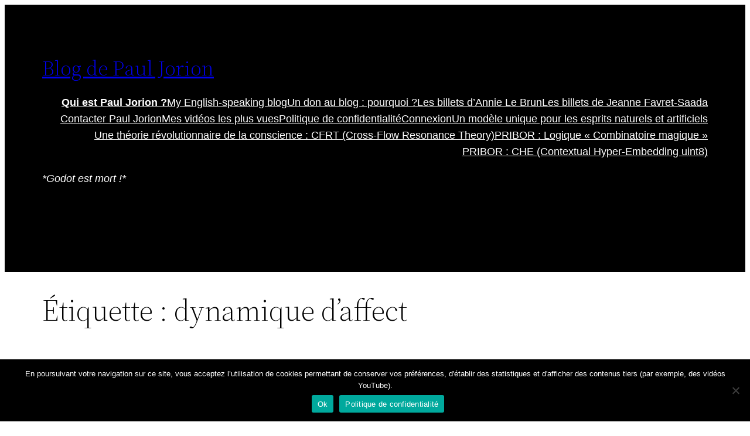

--- FILE ---
content_type: text/html; charset=utf-8
request_url: https://www.google.com/recaptcha/api2/anchor?ar=1&k=6LeCv_0UAAAAAPf-lRJBJla-fYdzCXahne5oO3kE&co=aHR0cHM6Ly93d3cucGF1bGpvcmlvbi5jb206NDQz&hl=en&v=PoyoqOPhxBO7pBk68S4YbpHZ&size=invisible&anchor-ms=20000&execute-ms=30000&cb=soeutdv7lre8
body_size: 48733
content:
<!DOCTYPE HTML><html dir="ltr" lang="en"><head><meta http-equiv="Content-Type" content="text/html; charset=UTF-8">
<meta http-equiv="X-UA-Compatible" content="IE=edge">
<title>reCAPTCHA</title>
<style type="text/css">
/* cyrillic-ext */
@font-face {
  font-family: 'Roboto';
  font-style: normal;
  font-weight: 400;
  font-stretch: 100%;
  src: url(//fonts.gstatic.com/s/roboto/v48/KFO7CnqEu92Fr1ME7kSn66aGLdTylUAMa3GUBHMdazTgWw.woff2) format('woff2');
  unicode-range: U+0460-052F, U+1C80-1C8A, U+20B4, U+2DE0-2DFF, U+A640-A69F, U+FE2E-FE2F;
}
/* cyrillic */
@font-face {
  font-family: 'Roboto';
  font-style: normal;
  font-weight: 400;
  font-stretch: 100%;
  src: url(//fonts.gstatic.com/s/roboto/v48/KFO7CnqEu92Fr1ME7kSn66aGLdTylUAMa3iUBHMdazTgWw.woff2) format('woff2');
  unicode-range: U+0301, U+0400-045F, U+0490-0491, U+04B0-04B1, U+2116;
}
/* greek-ext */
@font-face {
  font-family: 'Roboto';
  font-style: normal;
  font-weight: 400;
  font-stretch: 100%;
  src: url(//fonts.gstatic.com/s/roboto/v48/KFO7CnqEu92Fr1ME7kSn66aGLdTylUAMa3CUBHMdazTgWw.woff2) format('woff2');
  unicode-range: U+1F00-1FFF;
}
/* greek */
@font-face {
  font-family: 'Roboto';
  font-style: normal;
  font-weight: 400;
  font-stretch: 100%;
  src: url(//fonts.gstatic.com/s/roboto/v48/KFO7CnqEu92Fr1ME7kSn66aGLdTylUAMa3-UBHMdazTgWw.woff2) format('woff2');
  unicode-range: U+0370-0377, U+037A-037F, U+0384-038A, U+038C, U+038E-03A1, U+03A3-03FF;
}
/* math */
@font-face {
  font-family: 'Roboto';
  font-style: normal;
  font-weight: 400;
  font-stretch: 100%;
  src: url(//fonts.gstatic.com/s/roboto/v48/KFO7CnqEu92Fr1ME7kSn66aGLdTylUAMawCUBHMdazTgWw.woff2) format('woff2');
  unicode-range: U+0302-0303, U+0305, U+0307-0308, U+0310, U+0312, U+0315, U+031A, U+0326-0327, U+032C, U+032F-0330, U+0332-0333, U+0338, U+033A, U+0346, U+034D, U+0391-03A1, U+03A3-03A9, U+03B1-03C9, U+03D1, U+03D5-03D6, U+03F0-03F1, U+03F4-03F5, U+2016-2017, U+2034-2038, U+203C, U+2040, U+2043, U+2047, U+2050, U+2057, U+205F, U+2070-2071, U+2074-208E, U+2090-209C, U+20D0-20DC, U+20E1, U+20E5-20EF, U+2100-2112, U+2114-2115, U+2117-2121, U+2123-214F, U+2190, U+2192, U+2194-21AE, U+21B0-21E5, U+21F1-21F2, U+21F4-2211, U+2213-2214, U+2216-22FF, U+2308-230B, U+2310, U+2319, U+231C-2321, U+2336-237A, U+237C, U+2395, U+239B-23B7, U+23D0, U+23DC-23E1, U+2474-2475, U+25AF, U+25B3, U+25B7, U+25BD, U+25C1, U+25CA, U+25CC, U+25FB, U+266D-266F, U+27C0-27FF, U+2900-2AFF, U+2B0E-2B11, U+2B30-2B4C, U+2BFE, U+3030, U+FF5B, U+FF5D, U+1D400-1D7FF, U+1EE00-1EEFF;
}
/* symbols */
@font-face {
  font-family: 'Roboto';
  font-style: normal;
  font-weight: 400;
  font-stretch: 100%;
  src: url(//fonts.gstatic.com/s/roboto/v48/KFO7CnqEu92Fr1ME7kSn66aGLdTylUAMaxKUBHMdazTgWw.woff2) format('woff2');
  unicode-range: U+0001-000C, U+000E-001F, U+007F-009F, U+20DD-20E0, U+20E2-20E4, U+2150-218F, U+2190, U+2192, U+2194-2199, U+21AF, U+21E6-21F0, U+21F3, U+2218-2219, U+2299, U+22C4-22C6, U+2300-243F, U+2440-244A, U+2460-24FF, U+25A0-27BF, U+2800-28FF, U+2921-2922, U+2981, U+29BF, U+29EB, U+2B00-2BFF, U+4DC0-4DFF, U+FFF9-FFFB, U+10140-1018E, U+10190-1019C, U+101A0, U+101D0-101FD, U+102E0-102FB, U+10E60-10E7E, U+1D2C0-1D2D3, U+1D2E0-1D37F, U+1F000-1F0FF, U+1F100-1F1AD, U+1F1E6-1F1FF, U+1F30D-1F30F, U+1F315, U+1F31C, U+1F31E, U+1F320-1F32C, U+1F336, U+1F378, U+1F37D, U+1F382, U+1F393-1F39F, U+1F3A7-1F3A8, U+1F3AC-1F3AF, U+1F3C2, U+1F3C4-1F3C6, U+1F3CA-1F3CE, U+1F3D4-1F3E0, U+1F3ED, U+1F3F1-1F3F3, U+1F3F5-1F3F7, U+1F408, U+1F415, U+1F41F, U+1F426, U+1F43F, U+1F441-1F442, U+1F444, U+1F446-1F449, U+1F44C-1F44E, U+1F453, U+1F46A, U+1F47D, U+1F4A3, U+1F4B0, U+1F4B3, U+1F4B9, U+1F4BB, U+1F4BF, U+1F4C8-1F4CB, U+1F4D6, U+1F4DA, U+1F4DF, U+1F4E3-1F4E6, U+1F4EA-1F4ED, U+1F4F7, U+1F4F9-1F4FB, U+1F4FD-1F4FE, U+1F503, U+1F507-1F50B, U+1F50D, U+1F512-1F513, U+1F53E-1F54A, U+1F54F-1F5FA, U+1F610, U+1F650-1F67F, U+1F687, U+1F68D, U+1F691, U+1F694, U+1F698, U+1F6AD, U+1F6B2, U+1F6B9-1F6BA, U+1F6BC, U+1F6C6-1F6CF, U+1F6D3-1F6D7, U+1F6E0-1F6EA, U+1F6F0-1F6F3, U+1F6F7-1F6FC, U+1F700-1F7FF, U+1F800-1F80B, U+1F810-1F847, U+1F850-1F859, U+1F860-1F887, U+1F890-1F8AD, U+1F8B0-1F8BB, U+1F8C0-1F8C1, U+1F900-1F90B, U+1F93B, U+1F946, U+1F984, U+1F996, U+1F9E9, U+1FA00-1FA6F, U+1FA70-1FA7C, U+1FA80-1FA89, U+1FA8F-1FAC6, U+1FACE-1FADC, U+1FADF-1FAE9, U+1FAF0-1FAF8, U+1FB00-1FBFF;
}
/* vietnamese */
@font-face {
  font-family: 'Roboto';
  font-style: normal;
  font-weight: 400;
  font-stretch: 100%;
  src: url(//fonts.gstatic.com/s/roboto/v48/KFO7CnqEu92Fr1ME7kSn66aGLdTylUAMa3OUBHMdazTgWw.woff2) format('woff2');
  unicode-range: U+0102-0103, U+0110-0111, U+0128-0129, U+0168-0169, U+01A0-01A1, U+01AF-01B0, U+0300-0301, U+0303-0304, U+0308-0309, U+0323, U+0329, U+1EA0-1EF9, U+20AB;
}
/* latin-ext */
@font-face {
  font-family: 'Roboto';
  font-style: normal;
  font-weight: 400;
  font-stretch: 100%;
  src: url(//fonts.gstatic.com/s/roboto/v48/KFO7CnqEu92Fr1ME7kSn66aGLdTylUAMa3KUBHMdazTgWw.woff2) format('woff2');
  unicode-range: U+0100-02BA, U+02BD-02C5, U+02C7-02CC, U+02CE-02D7, U+02DD-02FF, U+0304, U+0308, U+0329, U+1D00-1DBF, U+1E00-1E9F, U+1EF2-1EFF, U+2020, U+20A0-20AB, U+20AD-20C0, U+2113, U+2C60-2C7F, U+A720-A7FF;
}
/* latin */
@font-face {
  font-family: 'Roboto';
  font-style: normal;
  font-weight: 400;
  font-stretch: 100%;
  src: url(//fonts.gstatic.com/s/roboto/v48/KFO7CnqEu92Fr1ME7kSn66aGLdTylUAMa3yUBHMdazQ.woff2) format('woff2');
  unicode-range: U+0000-00FF, U+0131, U+0152-0153, U+02BB-02BC, U+02C6, U+02DA, U+02DC, U+0304, U+0308, U+0329, U+2000-206F, U+20AC, U+2122, U+2191, U+2193, U+2212, U+2215, U+FEFF, U+FFFD;
}
/* cyrillic-ext */
@font-face {
  font-family: 'Roboto';
  font-style: normal;
  font-weight: 500;
  font-stretch: 100%;
  src: url(//fonts.gstatic.com/s/roboto/v48/KFO7CnqEu92Fr1ME7kSn66aGLdTylUAMa3GUBHMdazTgWw.woff2) format('woff2');
  unicode-range: U+0460-052F, U+1C80-1C8A, U+20B4, U+2DE0-2DFF, U+A640-A69F, U+FE2E-FE2F;
}
/* cyrillic */
@font-face {
  font-family: 'Roboto';
  font-style: normal;
  font-weight: 500;
  font-stretch: 100%;
  src: url(//fonts.gstatic.com/s/roboto/v48/KFO7CnqEu92Fr1ME7kSn66aGLdTylUAMa3iUBHMdazTgWw.woff2) format('woff2');
  unicode-range: U+0301, U+0400-045F, U+0490-0491, U+04B0-04B1, U+2116;
}
/* greek-ext */
@font-face {
  font-family: 'Roboto';
  font-style: normal;
  font-weight: 500;
  font-stretch: 100%;
  src: url(//fonts.gstatic.com/s/roboto/v48/KFO7CnqEu92Fr1ME7kSn66aGLdTylUAMa3CUBHMdazTgWw.woff2) format('woff2');
  unicode-range: U+1F00-1FFF;
}
/* greek */
@font-face {
  font-family: 'Roboto';
  font-style: normal;
  font-weight: 500;
  font-stretch: 100%;
  src: url(//fonts.gstatic.com/s/roboto/v48/KFO7CnqEu92Fr1ME7kSn66aGLdTylUAMa3-UBHMdazTgWw.woff2) format('woff2');
  unicode-range: U+0370-0377, U+037A-037F, U+0384-038A, U+038C, U+038E-03A1, U+03A3-03FF;
}
/* math */
@font-face {
  font-family: 'Roboto';
  font-style: normal;
  font-weight: 500;
  font-stretch: 100%;
  src: url(//fonts.gstatic.com/s/roboto/v48/KFO7CnqEu92Fr1ME7kSn66aGLdTylUAMawCUBHMdazTgWw.woff2) format('woff2');
  unicode-range: U+0302-0303, U+0305, U+0307-0308, U+0310, U+0312, U+0315, U+031A, U+0326-0327, U+032C, U+032F-0330, U+0332-0333, U+0338, U+033A, U+0346, U+034D, U+0391-03A1, U+03A3-03A9, U+03B1-03C9, U+03D1, U+03D5-03D6, U+03F0-03F1, U+03F4-03F5, U+2016-2017, U+2034-2038, U+203C, U+2040, U+2043, U+2047, U+2050, U+2057, U+205F, U+2070-2071, U+2074-208E, U+2090-209C, U+20D0-20DC, U+20E1, U+20E5-20EF, U+2100-2112, U+2114-2115, U+2117-2121, U+2123-214F, U+2190, U+2192, U+2194-21AE, U+21B0-21E5, U+21F1-21F2, U+21F4-2211, U+2213-2214, U+2216-22FF, U+2308-230B, U+2310, U+2319, U+231C-2321, U+2336-237A, U+237C, U+2395, U+239B-23B7, U+23D0, U+23DC-23E1, U+2474-2475, U+25AF, U+25B3, U+25B7, U+25BD, U+25C1, U+25CA, U+25CC, U+25FB, U+266D-266F, U+27C0-27FF, U+2900-2AFF, U+2B0E-2B11, U+2B30-2B4C, U+2BFE, U+3030, U+FF5B, U+FF5D, U+1D400-1D7FF, U+1EE00-1EEFF;
}
/* symbols */
@font-face {
  font-family: 'Roboto';
  font-style: normal;
  font-weight: 500;
  font-stretch: 100%;
  src: url(//fonts.gstatic.com/s/roboto/v48/KFO7CnqEu92Fr1ME7kSn66aGLdTylUAMaxKUBHMdazTgWw.woff2) format('woff2');
  unicode-range: U+0001-000C, U+000E-001F, U+007F-009F, U+20DD-20E0, U+20E2-20E4, U+2150-218F, U+2190, U+2192, U+2194-2199, U+21AF, U+21E6-21F0, U+21F3, U+2218-2219, U+2299, U+22C4-22C6, U+2300-243F, U+2440-244A, U+2460-24FF, U+25A0-27BF, U+2800-28FF, U+2921-2922, U+2981, U+29BF, U+29EB, U+2B00-2BFF, U+4DC0-4DFF, U+FFF9-FFFB, U+10140-1018E, U+10190-1019C, U+101A0, U+101D0-101FD, U+102E0-102FB, U+10E60-10E7E, U+1D2C0-1D2D3, U+1D2E0-1D37F, U+1F000-1F0FF, U+1F100-1F1AD, U+1F1E6-1F1FF, U+1F30D-1F30F, U+1F315, U+1F31C, U+1F31E, U+1F320-1F32C, U+1F336, U+1F378, U+1F37D, U+1F382, U+1F393-1F39F, U+1F3A7-1F3A8, U+1F3AC-1F3AF, U+1F3C2, U+1F3C4-1F3C6, U+1F3CA-1F3CE, U+1F3D4-1F3E0, U+1F3ED, U+1F3F1-1F3F3, U+1F3F5-1F3F7, U+1F408, U+1F415, U+1F41F, U+1F426, U+1F43F, U+1F441-1F442, U+1F444, U+1F446-1F449, U+1F44C-1F44E, U+1F453, U+1F46A, U+1F47D, U+1F4A3, U+1F4B0, U+1F4B3, U+1F4B9, U+1F4BB, U+1F4BF, U+1F4C8-1F4CB, U+1F4D6, U+1F4DA, U+1F4DF, U+1F4E3-1F4E6, U+1F4EA-1F4ED, U+1F4F7, U+1F4F9-1F4FB, U+1F4FD-1F4FE, U+1F503, U+1F507-1F50B, U+1F50D, U+1F512-1F513, U+1F53E-1F54A, U+1F54F-1F5FA, U+1F610, U+1F650-1F67F, U+1F687, U+1F68D, U+1F691, U+1F694, U+1F698, U+1F6AD, U+1F6B2, U+1F6B9-1F6BA, U+1F6BC, U+1F6C6-1F6CF, U+1F6D3-1F6D7, U+1F6E0-1F6EA, U+1F6F0-1F6F3, U+1F6F7-1F6FC, U+1F700-1F7FF, U+1F800-1F80B, U+1F810-1F847, U+1F850-1F859, U+1F860-1F887, U+1F890-1F8AD, U+1F8B0-1F8BB, U+1F8C0-1F8C1, U+1F900-1F90B, U+1F93B, U+1F946, U+1F984, U+1F996, U+1F9E9, U+1FA00-1FA6F, U+1FA70-1FA7C, U+1FA80-1FA89, U+1FA8F-1FAC6, U+1FACE-1FADC, U+1FADF-1FAE9, U+1FAF0-1FAF8, U+1FB00-1FBFF;
}
/* vietnamese */
@font-face {
  font-family: 'Roboto';
  font-style: normal;
  font-weight: 500;
  font-stretch: 100%;
  src: url(//fonts.gstatic.com/s/roboto/v48/KFO7CnqEu92Fr1ME7kSn66aGLdTylUAMa3OUBHMdazTgWw.woff2) format('woff2');
  unicode-range: U+0102-0103, U+0110-0111, U+0128-0129, U+0168-0169, U+01A0-01A1, U+01AF-01B0, U+0300-0301, U+0303-0304, U+0308-0309, U+0323, U+0329, U+1EA0-1EF9, U+20AB;
}
/* latin-ext */
@font-face {
  font-family: 'Roboto';
  font-style: normal;
  font-weight: 500;
  font-stretch: 100%;
  src: url(//fonts.gstatic.com/s/roboto/v48/KFO7CnqEu92Fr1ME7kSn66aGLdTylUAMa3KUBHMdazTgWw.woff2) format('woff2');
  unicode-range: U+0100-02BA, U+02BD-02C5, U+02C7-02CC, U+02CE-02D7, U+02DD-02FF, U+0304, U+0308, U+0329, U+1D00-1DBF, U+1E00-1E9F, U+1EF2-1EFF, U+2020, U+20A0-20AB, U+20AD-20C0, U+2113, U+2C60-2C7F, U+A720-A7FF;
}
/* latin */
@font-face {
  font-family: 'Roboto';
  font-style: normal;
  font-weight: 500;
  font-stretch: 100%;
  src: url(//fonts.gstatic.com/s/roboto/v48/KFO7CnqEu92Fr1ME7kSn66aGLdTylUAMa3yUBHMdazQ.woff2) format('woff2');
  unicode-range: U+0000-00FF, U+0131, U+0152-0153, U+02BB-02BC, U+02C6, U+02DA, U+02DC, U+0304, U+0308, U+0329, U+2000-206F, U+20AC, U+2122, U+2191, U+2193, U+2212, U+2215, U+FEFF, U+FFFD;
}
/* cyrillic-ext */
@font-face {
  font-family: 'Roboto';
  font-style: normal;
  font-weight: 900;
  font-stretch: 100%;
  src: url(//fonts.gstatic.com/s/roboto/v48/KFO7CnqEu92Fr1ME7kSn66aGLdTylUAMa3GUBHMdazTgWw.woff2) format('woff2');
  unicode-range: U+0460-052F, U+1C80-1C8A, U+20B4, U+2DE0-2DFF, U+A640-A69F, U+FE2E-FE2F;
}
/* cyrillic */
@font-face {
  font-family: 'Roboto';
  font-style: normal;
  font-weight: 900;
  font-stretch: 100%;
  src: url(//fonts.gstatic.com/s/roboto/v48/KFO7CnqEu92Fr1ME7kSn66aGLdTylUAMa3iUBHMdazTgWw.woff2) format('woff2');
  unicode-range: U+0301, U+0400-045F, U+0490-0491, U+04B0-04B1, U+2116;
}
/* greek-ext */
@font-face {
  font-family: 'Roboto';
  font-style: normal;
  font-weight: 900;
  font-stretch: 100%;
  src: url(//fonts.gstatic.com/s/roboto/v48/KFO7CnqEu92Fr1ME7kSn66aGLdTylUAMa3CUBHMdazTgWw.woff2) format('woff2');
  unicode-range: U+1F00-1FFF;
}
/* greek */
@font-face {
  font-family: 'Roboto';
  font-style: normal;
  font-weight: 900;
  font-stretch: 100%;
  src: url(//fonts.gstatic.com/s/roboto/v48/KFO7CnqEu92Fr1ME7kSn66aGLdTylUAMa3-UBHMdazTgWw.woff2) format('woff2');
  unicode-range: U+0370-0377, U+037A-037F, U+0384-038A, U+038C, U+038E-03A1, U+03A3-03FF;
}
/* math */
@font-face {
  font-family: 'Roboto';
  font-style: normal;
  font-weight: 900;
  font-stretch: 100%;
  src: url(//fonts.gstatic.com/s/roboto/v48/KFO7CnqEu92Fr1ME7kSn66aGLdTylUAMawCUBHMdazTgWw.woff2) format('woff2');
  unicode-range: U+0302-0303, U+0305, U+0307-0308, U+0310, U+0312, U+0315, U+031A, U+0326-0327, U+032C, U+032F-0330, U+0332-0333, U+0338, U+033A, U+0346, U+034D, U+0391-03A1, U+03A3-03A9, U+03B1-03C9, U+03D1, U+03D5-03D6, U+03F0-03F1, U+03F4-03F5, U+2016-2017, U+2034-2038, U+203C, U+2040, U+2043, U+2047, U+2050, U+2057, U+205F, U+2070-2071, U+2074-208E, U+2090-209C, U+20D0-20DC, U+20E1, U+20E5-20EF, U+2100-2112, U+2114-2115, U+2117-2121, U+2123-214F, U+2190, U+2192, U+2194-21AE, U+21B0-21E5, U+21F1-21F2, U+21F4-2211, U+2213-2214, U+2216-22FF, U+2308-230B, U+2310, U+2319, U+231C-2321, U+2336-237A, U+237C, U+2395, U+239B-23B7, U+23D0, U+23DC-23E1, U+2474-2475, U+25AF, U+25B3, U+25B7, U+25BD, U+25C1, U+25CA, U+25CC, U+25FB, U+266D-266F, U+27C0-27FF, U+2900-2AFF, U+2B0E-2B11, U+2B30-2B4C, U+2BFE, U+3030, U+FF5B, U+FF5D, U+1D400-1D7FF, U+1EE00-1EEFF;
}
/* symbols */
@font-face {
  font-family: 'Roboto';
  font-style: normal;
  font-weight: 900;
  font-stretch: 100%;
  src: url(//fonts.gstatic.com/s/roboto/v48/KFO7CnqEu92Fr1ME7kSn66aGLdTylUAMaxKUBHMdazTgWw.woff2) format('woff2');
  unicode-range: U+0001-000C, U+000E-001F, U+007F-009F, U+20DD-20E0, U+20E2-20E4, U+2150-218F, U+2190, U+2192, U+2194-2199, U+21AF, U+21E6-21F0, U+21F3, U+2218-2219, U+2299, U+22C4-22C6, U+2300-243F, U+2440-244A, U+2460-24FF, U+25A0-27BF, U+2800-28FF, U+2921-2922, U+2981, U+29BF, U+29EB, U+2B00-2BFF, U+4DC0-4DFF, U+FFF9-FFFB, U+10140-1018E, U+10190-1019C, U+101A0, U+101D0-101FD, U+102E0-102FB, U+10E60-10E7E, U+1D2C0-1D2D3, U+1D2E0-1D37F, U+1F000-1F0FF, U+1F100-1F1AD, U+1F1E6-1F1FF, U+1F30D-1F30F, U+1F315, U+1F31C, U+1F31E, U+1F320-1F32C, U+1F336, U+1F378, U+1F37D, U+1F382, U+1F393-1F39F, U+1F3A7-1F3A8, U+1F3AC-1F3AF, U+1F3C2, U+1F3C4-1F3C6, U+1F3CA-1F3CE, U+1F3D4-1F3E0, U+1F3ED, U+1F3F1-1F3F3, U+1F3F5-1F3F7, U+1F408, U+1F415, U+1F41F, U+1F426, U+1F43F, U+1F441-1F442, U+1F444, U+1F446-1F449, U+1F44C-1F44E, U+1F453, U+1F46A, U+1F47D, U+1F4A3, U+1F4B0, U+1F4B3, U+1F4B9, U+1F4BB, U+1F4BF, U+1F4C8-1F4CB, U+1F4D6, U+1F4DA, U+1F4DF, U+1F4E3-1F4E6, U+1F4EA-1F4ED, U+1F4F7, U+1F4F9-1F4FB, U+1F4FD-1F4FE, U+1F503, U+1F507-1F50B, U+1F50D, U+1F512-1F513, U+1F53E-1F54A, U+1F54F-1F5FA, U+1F610, U+1F650-1F67F, U+1F687, U+1F68D, U+1F691, U+1F694, U+1F698, U+1F6AD, U+1F6B2, U+1F6B9-1F6BA, U+1F6BC, U+1F6C6-1F6CF, U+1F6D3-1F6D7, U+1F6E0-1F6EA, U+1F6F0-1F6F3, U+1F6F7-1F6FC, U+1F700-1F7FF, U+1F800-1F80B, U+1F810-1F847, U+1F850-1F859, U+1F860-1F887, U+1F890-1F8AD, U+1F8B0-1F8BB, U+1F8C0-1F8C1, U+1F900-1F90B, U+1F93B, U+1F946, U+1F984, U+1F996, U+1F9E9, U+1FA00-1FA6F, U+1FA70-1FA7C, U+1FA80-1FA89, U+1FA8F-1FAC6, U+1FACE-1FADC, U+1FADF-1FAE9, U+1FAF0-1FAF8, U+1FB00-1FBFF;
}
/* vietnamese */
@font-face {
  font-family: 'Roboto';
  font-style: normal;
  font-weight: 900;
  font-stretch: 100%;
  src: url(//fonts.gstatic.com/s/roboto/v48/KFO7CnqEu92Fr1ME7kSn66aGLdTylUAMa3OUBHMdazTgWw.woff2) format('woff2');
  unicode-range: U+0102-0103, U+0110-0111, U+0128-0129, U+0168-0169, U+01A0-01A1, U+01AF-01B0, U+0300-0301, U+0303-0304, U+0308-0309, U+0323, U+0329, U+1EA0-1EF9, U+20AB;
}
/* latin-ext */
@font-face {
  font-family: 'Roboto';
  font-style: normal;
  font-weight: 900;
  font-stretch: 100%;
  src: url(//fonts.gstatic.com/s/roboto/v48/KFO7CnqEu92Fr1ME7kSn66aGLdTylUAMa3KUBHMdazTgWw.woff2) format('woff2');
  unicode-range: U+0100-02BA, U+02BD-02C5, U+02C7-02CC, U+02CE-02D7, U+02DD-02FF, U+0304, U+0308, U+0329, U+1D00-1DBF, U+1E00-1E9F, U+1EF2-1EFF, U+2020, U+20A0-20AB, U+20AD-20C0, U+2113, U+2C60-2C7F, U+A720-A7FF;
}
/* latin */
@font-face {
  font-family: 'Roboto';
  font-style: normal;
  font-weight: 900;
  font-stretch: 100%;
  src: url(//fonts.gstatic.com/s/roboto/v48/KFO7CnqEu92Fr1ME7kSn66aGLdTylUAMa3yUBHMdazQ.woff2) format('woff2');
  unicode-range: U+0000-00FF, U+0131, U+0152-0153, U+02BB-02BC, U+02C6, U+02DA, U+02DC, U+0304, U+0308, U+0329, U+2000-206F, U+20AC, U+2122, U+2191, U+2193, U+2212, U+2215, U+FEFF, U+FFFD;
}

</style>
<link rel="stylesheet" type="text/css" href="https://www.gstatic.com/recaptcha/releases/PoyoqOPhxBO7pBk68S4YbpHZ/styles__ltr.css">
<script nonce="RCH6AA318xCQFLbDPi8Hfw" type="text/javascript">window['__recaptcha_api'] = 'https://www.google.com/recaptcha/api2/';</script>
<script type="text/javascript" src="https://www.gstatic.com/recaptcha/releases/PoyoqOPhxBO7pBk68S4YbpHZ/recaptcha__en.js" nonce="RCH6AA318xCQFLbDPi8Hfw">
      
    </script></head>
<body><div id="rc-anchor-alert" class="rc-anchor-alert"></div>
<input type="hidden" id="recaptcha-token" value="[base64]">
<script type="text/javascript" nonce="RCH6AA318xCQFLbDPi8Hfw">
      recaptcha.anchor.Main.init("[\x22ainput\x22,[\x22bgdata\x22,\x22\x22,\[base64]/[base64]/[base64]/[base64]/cjw8ejpyPj4+eil9Y2F0Y2gobCl7dGhyb3cgbDt9fSxIPWZ1bmN0aW9uKHcsdCx6KXtpZih3PT0xOTR8fHc9PTIwOCl0LnZbd10/dC52W3ddLmNvbmNhdCh6KTp0LnZbd109b2Yoeix0KTtlbHNle2lmKHQuYkImJnchPTMxNylyZXR1cm47dz09NjZ8fHc9PTEyMnx8dz09NDcwfHx3PT00NHx8dz09NDE2fHx3PT0zOTd8fHc9PTQyMXx8dz09Njh8fHc9PTcwfHx3PT0xODQ/[base64]/[base64]/[base64]/bmV3IGRbVl0oSlswXSk6cD09Mj9uZXcgZFtWXShKWzBdLEpbMV0pOnA9PTM/bmV3IGRbVl0oSlswXSxKWzFdLEpbMl0pOnA9PTQ/[base64]/[base64]/[base64]/[base64]\x22,\[base64]\\u003d\\u003d\x22,\x22X8KCNcKPwrofw4V7wqnCuMODw7FJwp7Dv8Kbwpk9wobDo3LCki8OwqUkwpFXw4/DnDRUeMK/w6nDusOKeEgDe8Kdw6t3w63Cl2U0wovDosOwwrbCusKlwp7Cq8K+FsK7wqx8wog9wq15w4nCvjg2w4zCvQrDvU7DoBtwe8OCwp1Jw44TAcOgwqbDpsKVahnCvC8jWxzCvMOQMMKnwpbDmwzCl3EuQcK/w7tbw4pKOBY5w4zDiMK0W8OAXMKTwrhpwrnDqlvDksKuKQzDpwzCmcOUw6VhHirDg0N5wqQRw6USDlzDosOSw5h/IlTCjsK/QBDDtlwYwo/CgCLCp3XDtAsowqrDkwvDrD1tEGhXw5zCjC/Co8KpaQNVQsOVDWnCp8O/w6XDlgzCncKmeXlPw6J4wplLXQrCjjHDncOBw747w6bCrgHDgAhDwq3DgwlMPngwwrs/worDoMOOw4M2w5dkW8OMekUIPQJnaGnCu8KQw4APwoI0w47DhsOnCMK6b8KeCk/Cu2HDosOffw0bE3xew59+BW7Dq8KmQ8K/wpzDjUrCncKOwqPDkcKDwp/[base64]/Cu1rDhMOXwqFgBcKvGXbCtCfDocO7w5jDmsKlTSfCh8KqFT3CrlAjRMOAwp7Ds8KRw5oEE1dbTWfCtsKMw584QsOzOlPDtsKrU0LCscO5w4xmVsKJI8K8Y8KOG8KBwrRPwoLCqh4Lwq1Bw6vDkSluwrzCvlwNwrrDokJqFsOfwpFqw6HDnmvCtl8fwobCo8O/[base64]/[base64]/Cpid5wp/CgsK4w6dcJcOXwqHCpW0HOMKeJjjCqX3CtG4QwrTDgcKnIhpsw6/Dsh7Ck8O5BsKXw7U5wp8FwoccfcO1NsKKw6/DmMKKPBVxw7PDrMKuw6QvaMK0w6rDgTXCsMOuw5Ikw5LDisK7woXCgMKPw77DtMKew495w7zDiMODQ1AnVcKTwpHDssOAw69aEAs7wrl2bkPCojDDhcOYw4/[base64]/[base64]/GnzDscK/[base64]/ChlzCoULCn8OCUjvDvMOlW8Kjw6ImY8KAJxDCkMKkCjwjQsKtKB1Xw4pyQMK/XijChcO4wpXDhRU0AcOMfzNiw7hJwqvCi8ObEsKedcO9w51wwrXDpcKww6PDlF8VOMO3wqVhwp/DgXcRw6nDsxHCn8KDwo4awpDChQfDrQhAw5hybsO3w7DClG/DicKlwqvDlMOSw7sOE8ODwqMiM8KZe8KvRcKswoHCqB9Gw4ULf2spUjo/[base64]/LhYjfh/DjhfDrUUFw7cXOR/DoT7CoW4GH8Oiw6/DgnbDtMKaHHJYw746X2FLwrvDpcK/w7F+woUhw4Icw7zDvyRORlTCqFsDMcKTAsK1woLDoTvChi7CjgwaeMKWwo12VT3CtcO8wrbDmy3Ci8O+wpHDiFtdByjDlRDDusO0wo1ow4DDsi1Bwp/[base64]/[base64]/IMK/[base64]/ClhBaO0TDmMOww78kfxkUw5jDvDDDhcKkw78Iw77DpXHDuF5hV2HDiVLDskwVLWbDtAjClsKDwqjDmcKUw60mbcOIc8Odw4TDtgzCsU3DmU/DvhPCvFvChMOAw7x/wqJLw64gWgXDkcOxwp3DssO5w4DCol/CnsKEw5tUZg00wqEYw4kzZgLCqsO6w64owq1WYgnCr8KPfcKhZHoAwrNxFXTCtsK7wqnDmMOjb3PCpCfCqMOEdMKYKsKsw43CmcKwEExXwp/CrcKVDcODKjXDoCTCg8O6w4o0D3XDrSzCqsOKw6bDkRQabMORw6ETw6cNwr1cZTxjABI+w6vCrhsUIcKgwoJhwp9KwpjCvMOZw5fCoVUXwr4PwoYTaEpTwolhwoEUwozDixUNw5XCgMO8w51UJMOSG8OGwo0Vwr3CqjrDr8OKw5LDvcKiw7ApRcO/w7otQcObwo7DtMOSwp4HTsKFwqk1woHCuy7CqMK1wq1WB8KAQmNCwrfCmsKgDsKXXER3WsOWw4tZVcO6fMOPw48kMXg4esO6WMK1wpJhMMOZSMOsw6x4w6rDghjDnMKVw47Di1jDjsOuKWHCr8K9NMKIQsO8w5jDpyttbsKZwpDDn8KNM8OCwrktw7/CrQ4uw6A6cMKgwqjCi8OuZMO/[base64]/BMK/V1ExPMOCw4sIwrljVBd9JsOaw7kObcKQUsKPR8O2RmfCmsOsw7U+w5TDtcOawr7DrcKCFxPDncKYdcKjLsK8XnvDuH/Cr8O6w4HDt8Kow6duwqrCp8OFw7fCpMK8WnhESsKuwqtJwpbCsV4rUF/Dn3UzS8Omw7rDlsOZw7c2W8K7YsOcasK6w5/CoQFICsOfw4jDkAPDncOVHwcuwrvCsCQENcOXUWfCnMKWw4MbwqxFwpDDhhFFw73DgMOsw7/DgENEwqrDpcO5KGduwofCk8OQcsK4woxLU0l/w7kKwofDjlMmw5nCgwt9JCTDjQHCrAnDpcOWKsOcwoUaXAbClkDDmVzCnznDhgYdwrJRw717w5PClX3DtgfCiMKnaVLCjijDrMKqBcKTCxpUEVPDs3YvwoPCm8K7w6bCssONwoLDrh/CrGPDiTTDrWXDicOKcMOBwol5w6teKlJPwrPDlVFJwr5xHWJUwpcwDsKLC1fCplBOw78tZMKjMMKjwrkcw5LDkMO2fsO8CsOeBicZw4DDhsOSA0gbbsOawokmwqPDoi/Ds13CocKdwo0IeREJa1ppwol+w74uw65Vw5JhK0cqAXLCmy9swoZ/wqcxw6LDkcO3w7rDpTfDocOkBQzCnDbDgMOOwo9mwowibD/ChcKZQC1mU2xaCG7Dv2Q3w4vCi8OeZMODU8KEHC0nw6B4wqrDv8OIw6oFHMOow4laf8OzwowBw4ESfSgbwo7CnsKxworCucKjI8O+w5YRwrnDq8OwwrVCwr8bwrXDrXEzbz7DrMKkX8Kpw6tnU8O1csKVfz/DpsKwKUMCwojCicKxQcKJDTTDjSzDsMK6R8KoQcO4B8Kow404w5XDlhJow74+C8OKw5TCncKvbzZmwpPCgsK+V8ONLkQYw4QxK8KZw4ovLsKPb8OjwrIUw4zCklMnH8KePMK/FEXDjcOTQ8Odwr7CrQw0P3BDIRgpHQsXw6TDlXp0acOTwpTDrMOvw5fDsMO0VsOmwp3DjcOdw4LDlSI7aMOlS1bDhcONw7QOw7jDtsOCHMKbIzXDswzCoEZGw4/CrsKtw55lO3UkFsOPFHHCs8K4wozDoGFlU8KZVgrDsFhpw4bCkMK6QR/DlXB0w6rCsArCgG55P1LDjD0HBicvAMKOw7fDsGrDjsKdHn1bwpdJwqHCkXMsJsK9ORnCoAMhw4zDqX8Wb8Osw5/DmwZmdDnCm8KDVnMnXh7CskpzwrsRw7xuYUdkwrglZsOsccK4JQQ/En17wpTDp8Ova2zDvWImRTHCuV99HMKqE8K8wpNIYVQ1w6tYwp/[base64]/CoytkIMKxamkHQ1nDusOWwrjDomsTwrMWFxsARAw8w6hWBW8dwqlVwqsNYRMcwpfDusO9wqnCtcOdwow2S8OmwrjDh8KRFibCqQTChsO3RsO6QMOSw7bClMKQVhhua1/CiXcnHMO/VMKDZ3g/UWsXw6pOwo7CocKHTjAcOsKdwpbDpsOFDcO7woPDocKGFFnDqHp7w5AoBlBrw6Rzw73DpMKAAMK7XBcvQMKxwqsxaHdWUWLDoMOKw6UQw5LDgiTDqggUWXh+wqBkwoDDrMOiwq1owovCvTrDsMOjbMOLw4/[base64]/DqMObwrTDvMKjw5QfwqhKOcKOYMOtw5HCtMKgwqrDmMKzw5QGw7bCh3NWSm8vfsOew7guw73Cj3PDugLDgMOswpTDjzrDucOAwqN6w6/DsknDlhE7w7ACHsKIfMKfehTCt8KwwrsCBsKMUBcTUcKbwotJw5vCvHLDlsOJw7QKJGwjw698YTJGw4p5V8OQBGfDpcKDaEDCnsK5UcKbJgDCtiPCscO8wrzCq8KxEDxTw6VZwrNFeFxCF8OrPMKkwq/Ck8OQM0vDssKQwrk5w59vw7h+wp3CqMKHbsO9w6zDukLDmELCvMK2NMKAPQAUw7fCpsKGwonCiCVjw6TCo8Ksw60/EcOjMcO1OMKbe1R2RcOnwoHCjxEMSsOGWVsxXDjCq07DssK1NFF0w6/DiHh4wqBECS7CuQA0wovCpyLCvUwiRkNJw4rClWpWZsOuwpwkwprCuiMow4XCpwZyZsOjfcKIXcOeEMObdW7DvCh5w7vCshbDowNjZMK7w7UBw4/[base64]/CpRrCsC3DqMO2CMOPwqfCmsK1wrjDoMOpwq3CjlQvdsO9eXXCrQg/wonDr2tXwqs/NVrClz3CpFjCn8KHQ8O6A8OjXsOaMgl4NnIzw6knEMKfw4bCp1orw5kswpbDnsOCeMK3woVyw5/DoE7DhQZBVAbDh2/DtjUdw70+w64ISnjCiMOFw5XCi8KPw6QPw6rCpMOXw4Jaw7MoXsOlD8OaO8KjTMOSwrzCo8Ouw7fClcKMCmwWAgp4wrTDjcKQK1/DlkVPKcKnCMOHw4PDsMKsR8ORB8K/woDDhcKBwqTDr8KaeD17wrkVwoUNOsKLWMOyYMKVw7VWZMKbOWXCmmXDgMKawrk0U33ClGPCt8K2fcKZZsOAOMK7w5ZRLMOwdBZlGBrDgH3DjMKbw4h9EGjDjzl1dH5kSggpFsO/[base64]/[base64]/DucOZOhPDvTxtwrITZcORwovDhSbCtcKBwpJbw5fDkkVpwpcrw5rCpEzDvk3CusKcw6nCgzLDscKqwobCs8Ohw5obw6rDiSxOTnxlwoFUX8KCVMK8FMOvwpZjdg3DuGbCsS/CrsKKbm/DjsKlwrrCi3wdw4XCm8KxBTfCvF5KZ8KoeVzDr2ZKQFx/d8K8A3sEVG7DikrDrk/CpcKNw7/Dr8O/acOCEVvDgcK2IGYLBMK/w7BUBwfDmVZCEMKaw4rCi8OER8OKwo7DqFbDuMOsw7owwrPDoXrClsOxwpcfwpsTw5zCmMKVGcOTw5NlwpLCiXPDoRxjw4LDuAPCuy/Du8OfAMO8TcO9HzxvwqFOwpwRwpXDswlLQCAcwpxYAsKMJkAkwq/[base64]/woQAwobCssK/w70CwqZBwog0HwHDq1nCkMKyDkJfw4XCqBPCosKTwqMQM8KTw4nCjn8DVsKxDXXChMO0fcORw4okw5ZRw68uw4UiHcOkXiwxwqx6w4jCs8ODREdow6HCuSw+O8Kjw5bCpsOfw5guY1XCncKSCMOwMS3DqBHCjBjCjsKcDgTDtgDCs37DscKOwpfCikgUDnI/LXcgSsKSTsKLw7DCqEjDoVAsw67Cl0RkFkTDvQzDkcOFworChjUWRsOlw60Ww6c9w7/CvcKsw4dCZ8OkLTRmwohBw5vCqsKOZDMgBC4Ew6N/wowfworCp27CtsKcwqEcJMK4wqfCu1PDljPDjMKVXQbCqUJWBQnCgcOBHCU/f1vDvMOecwhkUsOmw7dyAMOgw5bCt0vDjWlvwqZlE349w5ARaW7CsGPCgjbDhsOlwrPCniAnfQXCtEAlwpXCl8OYQj1cEnTCsEoOdcK2w4nCgkrCtyLCrsOzwqrCpiLClVvDhMOJwqDDo8KSacONwqYmI2ZdbTTCjwPCmDN4wpbCu8ODWABmSMOZwo/Cm1jCszJOw6jDpWhlVcKuDVvCpRTCk8KQBcKEP3PDqcO4b8OZFcK6w4TDjAJqAh7DnVwxwqxRwpzDt8KGZsKBEsKfH8Otw6rCk8O9wph9w6Elw7vDoGLCtTsNKVlnwpkZw4HCik5JXERtTh9Iw7BpQUJIKsO/wqrCngbCsl0JC8OAw4p6wp0kw73DuMKvwrsBM3TDiMOlDnDCvUAIwopyw7fChsKqU8K8w7V7worDt0JRK8Ouw4fCokfDtQXDhsK6w6ZIwrtAMlVYw7zCtMOnw43Cik0pw47DqcKsw7RhQmg2wqnDix7Do34ywrvCiV/CkDgGw6jDogPCl3ksw4TCoyrDq8OyNsOqX8KywqnDijvDo8OTOsO6cW9pwpbDjnHCpcKEw6XDnMOHQcOJwojDh1lVEMK7w6nDqsKFF8O1w4LCssKBOcKvwq5mw5pHcDo3YsOTPsKTwqp7wow2wpU5bTFBIFLDhx/DoMKLwo0xw7YLwo/[base64]/w5PDmsKfcUnDosOuwqN4esOsw4I1wpnCgjPCjcOiRABgNS54YsKWWScTw5PCjXrDo3fCh1jCocK8w5/CmE9XSB8cwqHDjxJqwoRgw7ErG8O2GR3Do8KeHcOmwp9IV8OTw4zCrMKNehDCusKGwrFRw5HDp8OWSxluKcOnwonDuMKTwoI8JXlCE3NLwpjCs8KxworDl8KxccOAAMOqwpTCmsO7e09rwqhkw6RAa19Jw5nCmzrCkDtxbMOHw6xjEHEgwp/CkMKeEmHDmGckeSFgYMK2YMKSwo/[base64]/DiUcAwp4swo3CkC9rw4rChDjCtgBFw4/[base64]/Cv27DkAEUwr/DucKfwprDn8K8w5/DglrDqCDDkcKwbcOXw4bCi8KuEsK9w67CjAN4wqkMKsKBw4kFwpBmwo/CtsKXKMKxwrFIwrkbGyjDrcO5wrvDkx0Gw43DlsK6CMOQwpc9wonDklPDs8KswoDCm8KVKQTDvCXDlcKkw6c6wrTDmcKFwotmw6QbKlfDnUHCo3nCvsOnO8Ksw4wQMhbCtMOxwqVNfyTDj8KJwrjDlSTCnsOgwobDg8OAbDp0UMKPEyXCn8O/[base64]/CqHwmHGvDocKkwq3DiMOjw6zDoMKCM38ow4w/AcKHI2/DusKyw4lkw7jCv8OBLsOBwpzCq34Uwp7CqcOtw4J8JgptwrzDoMK7ciJIalHDv8OBwrvDthBmE8Kxwr7DqcO5wpXCjsKjKxrDl37Ds8KNTcOawrtAU2F5ZCXCoRl3wo/DmClbUMOSw4/Dm8OcfXgUwrwKwpHCpwHDp2cfwpIZWMOlGBBiwpPCiXXCuyZvcU7CphRwc8KsaMOYwofDgFISwqVsQMOrw7PCkcKmBMKywq3DpcKNw61jw5EnS8K2wovDu8KdSQdWOMOaSMOnYMO1w6NqBkd1wpNhw5wqb3syagLDp149DMKLSXIEfEhww7t1HsK6w4/Ct8O7LCIuw51/J8KnKsOFwrA7bkDCn3QEWsK7fCvDvsORGMKRwohwDcKRw67DhBclw7c0w5xjXcKPICzCtcOFGsKrwrDDvcOIwpY5RmHDgmXDvi8LwqUDw6XCrsKxZEXDn8OnGmPDpcO0RsKOYiXDiCdmw6hLwqvCuR8uDcO0CTkgwpctaMKBwp/[base64]/[base64]/eVE3w4vCoBEVwq/Cr8Oww7jCk8O7NRnDuzdZZ3YWw63DlMKqcSwgwpPCv8KSbUceYsKJahVZw6JRwqlHF8Opw6Bqw6DCqxnCgMOzacOKAgYbBUMOJMOAw5goYsKhwpU5wpcWRUQUwpzDrDEewqzDsmDDm8K4H8ODwr1tZMOaPsKsXcOjworCiXBvwqXCisOdw6Nkw7XDucOVw6LCq3/[base64]/[base64]/LyFgwqIpwp/DqcKkw5PDh8Kvw6LDj8KhUcOHwpzDsHYwPcOLT8KRw71cw5TDoMKMXkXDpcOjEDLCtMODeMKyDDx9w4zClhzDjGrDmcK1w5fDv8KgVl4nI8Kow4I5QkJWwq7DhRsTRcK6w4DCvMKsNA/DiQ1kSz/CmxnCuMKFwqPCvybCpMK9w7TCrk3DlSXDoG8hWsK7LkJjB3nClQliXUgCwo3CicOyLXdKd2TCicO8w4V0GCAnBQ/CsMO6w57DscKLw4PDsxPDrMOfwprCpXgpw5vDmcOOwofDtcKGSGPCm8KBwpBqwrwOwrjDsMKmwoIxw7MvbyFMPMOXNhfDrwzCpsOLcsOcFcK8wonDqcOiacKyw6JSPsOKGWzClyU5w641XsO6fsOxbUNGw7ZXPsKAEDPDiMKPNknDlMKxI8OXbUDCulxuOi/[base64]/[base64]/Dhj4bw4o8wrwWw4Y9wojDjDjDuhzDgMOgwqzCgnw7wqzCu8ONK3c8woPDvWzDlC/Ds3rCr2VewqhVw74Dw71yFCBZRl5oBMKtNMOzwoBVw6HCi2QwdX85woTChMOUNcKEaGFVw7vDuMKNw7jChcODwqcawr/CjsO9JcOnw7/CtMOgNTw0wpTDl1zCtmzDvn/DoD7DqSjDh1VYR2cfw5NfwpDDshFGw7jCh8KrwoLDr8Ojw6Q4wrQ+R8K7wqIBdEUNw7IhGMOTwpQ/w4wWBCMtw5QkJlfCmMOGZC4PwqDCownDmsK9w5LClcKhw6DCmMKTG8KFBsKMwq8ZdTtJC3/CtMKHTsO9ecKFFcKqwonDqBLCqyXDrmwBd2pfQ8KtWhXDsDzDhg3ChMOCFcOsc8ORwrYJCEjDpsO/wp7Dh8KGLsKdwoN+w4LDt0fCuyV8OG1Swq/[base64]/[base64]/NxjCiMOhw4LDoRTDvsOPDVLDnMKfwq1/[base64]/DosKSSxHCo3rCgClvJEPDjMKCwpzCv8O4AsKjw7c+wpbDnzguw57CpWFSYsKXw4HChcKqBsK6wpcRwoHClMODXcKBwpXCjBbCl8O3HXZDByVSw53CtznCksKxwqJUw4zCjcOlwp/CgMKvw60FLiIYwrgMwrx9Ki8mZMKuB3jCnC9XeMOBwoROw6hJwqfCohnCrMKeZVnDucKjwpZ6w6kMOsOrwrvCnVN0FcK+wodpSXvChCZ3w6nDuRDDksKnI8KHBsKmScOOw7QewqHCusOjNsOPw5LCgcOjDlMPwrQewrzDv8O/Q8OSwqVHwoHChsOTwoUEBm/CisKyJMO6MsOXMWtsw7twc0Iwwq3DhcKDwpxiAsKIX8OPJsKJwrLDvHjCtRxnw7rDksOLw5LDvQfCrmolw6UvQEHDrXcpX8Obw60IwrrDm8K7SDMxLsOhCsOqwq7DvsK/[base64]/[base64]/CqnMrTMOPcTNAUFgZw603Y3N1YcKBw69lPHBgcknDtsKiw6rCtMKfw6Vme0gjworCogXCmQDDjMOWwqE5HcOCEWh9w7VeIcK+wo0BH8O8w7UPwqnDr3jDhMOYH8OyXMKDAsKgVMKxY8O2wpAeEQ7DjV/[base64]/KMOzGMOowrYeYMK1bCcjwpDDs8KswoEpw6nDr8K4W1TCl2jDqm8DIMOVw6EDwofDrGAAFjkCPUB/wrMoBR5iesO4ZHUcDSLCgsKREMORwpbDjsONwpfDoxseaMKDw4fDuU5mE8O0woBsSHLDkw5YahgEw7/[base64]/CoF7DoMKxw7FKOsKxGVrCv8OBwpjDqCJQX8OBw4paw4TDqjEjwo/[base64]/DgxwFQ8Kmw6BNw7PCj8OWFMOgw5g+w6NaX2LCisOTwrt8GgLCnC00woDDr8K/JcOuwqZNUsKhw4rDtsOAw5fDvxjDh8K1w4ZyMwjDnsKTMsOFIMKieRNoOhgTAR/CjMKkw4bCmDjDq8KrwrlNWcOOwpFfSsOvfMOFPcObJQ/[base64]/wrAUNMOmQDd+HMK1aiMUGmMfdsKVSlnCmAzCpVh2F3DCinF0wpB3wosxw7bCs8K3wonCi8O/YMKWHlHDrV3DlDEuKcK2ecKJajEyw4LDq3FYUMK0w7E2wqg0wq0TwrIaw5vDpsOcYsKBC8O7cUAywoZBwpodw5TDikglNTHDmmljMRd7wqJsHklzw5UhTV7DqcKHG1khPXQgw5nClTdgR8KNw6Qjw5vCsMO6Mwlqw4/[base64]/DvF8/[base64]/CkVxpQx0aw77Cj8KJwqHCmmHDkMOqwowOAcKMw6fCiGjCg8KRK8KtwpEEXMKzwpDDuHbDmkPCkcKUwp7Chh3DhMKcaMOKw4/Cj0UYGcKYwptMKMOoTTR2YcOuw6wnwpZHw7zCkVFawoTDgFhlcGcJB8KDJi4wOFrDgVxyFTNxPw8yaCHDhxDDsQvCpBLCl8K/P0PDmH7DtUlvwpLDhhcOw4Qqw6TDsyrDtFVtCUXCrkZTwpLDgDnCpsODKkXDi1Jqwo4jKXfClsKUw6Bzw4rDvzs+N1g1wos5CcKPRXPCssOxw6c0dcOCEcK4w44gwplYwqFww6vCv8KbTBfCjRnDucOKLcKfwqU7wrfCj8OkwqvDnRTCgFPDhSIpEsK/wroYw5o7w5F6XMOyWsKiwrfDo8OtZD3CvHPDs8O5w4rChnbCqcK6wqh0wppTwqYywoFLLsOZc1PCoMOLSXcJAsKLw6B7W309wpw3woLDkjJhU8ORw7Ejw7NLasO/Q8OXwo3DmsKxZ2fDpiHCnF3Dg8OfLcKpwroSESrCpBnCosOUwrjChcKPw7nCuGPCrsOLwprDqcOmwoDCjsOLD8Kkf0g4Fj3CscO1wpjDgzZGBwoHN8KfKzBqwqHDqi/Dm8OFw5nDkMOmw7jDk0fDiB4+wqXCjB3Dgmgiw6TDjMOeVsKPw7rDucOww5s2wqVxw5DCsksrwpR+w6tOJsKXwobDksOKDsKcwqjDnT/Cn8Krwp/CvMKSaynCtsOHw7dHwoR8w4h+w54kw77DqHXCpMKEw4DDpMK4w4DDh8Oww6xnwrrClCDDlmlFwr7DpyHCpMOqGAFNei7DsHnDu35RW016wp/[base64]/DMOnGsKbw5fDhCBYQGtcw7LCiA09wrnDo8Ozw65ZH8Kgw79Sw4nCpsKWwphpwqM0LlxcKMOXwrdPwr1tXXHDlMKbDUciw6k0F0jCmcOpw5hPY8KjworDkEwxwqgxw6HClFbCrUNnw5PCmhYcX25XL0oqd8KLwqYvwpIRWMOnwrcJwo9bZwjCksK6w5Jcw59/UcKvw4PDnB8MwrnDpGTDvSJWZWI7w7kuQcKiBcKdw5gAw7J3OsK/w7TCn0bCvCrCpcORw7rCoMOpXC/DoRXCqwxcwqwcw4ZtOCwYwqrDqMKPKyxFI8O4wrdTFGJ7woN/[base64]/woATHGZkOyHCs2bDg8KRw4gOSWx7wpbDqwDDrkVbZAsZdcKvwpJLFSd6HcObw6vDqcOxbsKMw55SD0M2L8Oyw4oqG8KPw5vDjsOIWsOwLy14wpnDiW/DuMOULDvCpMO6VmkPw7vDl2bCvB7DhlUswrdLwqgVw6lewprCqjLCvCrDlwlcw74ew5ALw5PCncKWwqDChsOeDVTDoMOSZx0pw5V9wqFNwp1Qw7QrNClVw5PDv8OEw6/CkMKDwrdJc0RYwp9eOXPCkMO7wonCg8Klwr8bw78rA0pkCSojYXIKw5lGwpfDnMKHw5LCpg/[base64]/[base64]/woTDsgrDnyvDvxpIbV8KNsK+wqHDssKSTnbDlsKOF8O0OcOxw7PDmTslRXZbw5XDp8O+wohmw5TDlhPCkS7CmwRAw7/[base64]/CkcOuw5vDpQ3ClhfCisKqVyPDhUTDqXzCkxbDgmLDncKew7Q2dMKndXvDryxSJDXDmMKEw48cw6s1QcOHw5Jdw5jCssKHw78/wovCl8KEw67ClzvDrjsJw73Dgy3ChVwFEGkwLVoDw4tpHcO7wqZXw71pwoXCsj/DqHZSGSllw5nCj8OVJx0pwoXDocKOw5nCpcOcOGzCtMKaUxfCoTPDhHnDtMO/w5DCsy56wpMYXAlQL8KXOm3Ck1kkV1PDg8KIw5PDtcK8fBrCiMOZw5EtIMKbw7/DosOJw6bCtcK8UcO8wox3w7YTwr3CjcKnwr/DvMKMwpvDlMKMwp3DhURhKh/CjsOMXsO3JFRKwoNywqPDhMKEw4fDiG/[base64]/ZmHDtsKMPcO3wpXDgSTDvGoZwqfCnsKywpjCg1fDpVrDq8OeH8K0I2B+L8K5w6/Dl8K9wqEXw4XCvMOPcMOJwq13woIWLCfDrcKgwos5WRIwwppAFUXDqArClFrCqTV0wqNNX8KswqPDnA9IwqNyMH/DoXrCpMKgAmxNw5UlccKFwpoeS8KZw4wyGXbCjETDrjR7wq3Cp8KEw5Axw4EtKgbCr8KHw5HDqlMPwonCkn7DssOeJV9+w4NzaMOkwrRoBsOiU8KrfsKPw6nCo8O3wpVXFsK2w5kdEQXCnyoGOlbDpVpDIcKgQ8OqOGtow7N/wqvCs8OGWcO3wo/DoMKVXMKyLMOIfcOmwofDmmjCvyghaUwkwpHCuMOsdsKlw4HDmMKwEltEeGRFI8OkaFjDg8OQOWPCnkkqVMKcw6jDl8Oaw79tWsKmFMK+wroew6sfQCnCpsK2w7XCg8KoaBUAw7F0w7vCm8Kdd8KZFcOzK8KrO8KSMVoqwqAvdUs9TBLChEU/w7zDkTxWwrE1SAt4ZMKdDcK0wptyNMKICEIlwpMAMsOtw6F3NcK3w71jwpwhDmTDgcOYw5BDKsKSw5B5acOHZRjDgFDCtH3DhzfCkDHDjAB1X8OVS8OKw7UcDww2MMKAwpbChmsQe8KZwrhiG8OzasOrw4sww6ATwohXwprDshXCv8KmRcKDHMOqE3/[base64]/CkwXCk1hmw6vDjEfDhw7CgwJTwpfDn8O7wrsgw5IMa8KqGXjDpcKqAcKyworCrU9FwrHDgcKeAWkhW8OqPFAQQMOaSGvDncKKw4jDsWRrMhUdw4LDmsOGw412wqjDg1rCnC9vw6vCgixkwrAuYiMqSG/[base64]/[base64]/ChVZRZGnDuh7DkcK8H8KVXh07w6h9fhnCsVd6wqESwr/DrsKqG0DCtGnDocKqUsKeTsOMw6UqRcOtesKKLHXCuSJ5IsKRwprCgwBLw43DscOeK8KGSMKHQncZw4Zjw7tsw4gHBXcFZ2vChCrClMOxLS0Zw6LCh8OLwqzChjpNw5ZzwqvDixLDjR4rwofDpsOpUcO6MMKjwoU3OcK7woJOwp/CqMKzMTgzYsKpHcK4w73CkkwCwotuwq3Cm1/[base64]/McKOwrbCm8OAw5/DsnzDpMKFYThdd1/[base64]/Dgh7DjcOzYsO/CRDDpMKOVcKWw7AkcR4bVUROAsOrV2DCqsOZTcKqw6vDsMK0SsOSw5Y6w5XCm8KLw5Fnw7N0Z8KuMytYw68GbMORw7VrwqAawqvDncKsw5PClBLCtMKKS8K+GG9kMWBTX8KLacOCw5VVw6DDosKGwqLClcKkw5TCl1tEX1EWFClhZR0+w7/[base64]/CrcOIw7pkVATCsV3Cs3UjwpQKWsORS8OFwr5jDhYeV8KQwph+I8OuSTbDqRzDiSsOHikHTMKAwoVaUcK/wplmwq93w5nDtUtqwpxvRkPCkcOhbcOzIwDDoDFYB0/DvlzCh8O9csOcMTwoZnTDvcOGwoLDryXDhxkxwrjCu3/CuMKPw47Dn8OIFMO6w6jCucKqUCIuP8K/w7LDol9uw5vDiVzDi8KRBlzCr3FSTXwmw6XDqEzCksK5wo7CiV1xwpcXw6NEwrR4UE7DjE3Do8KZw4LDqcKNe8K5BkRMfDrDpsKKBhvDj24RwonCjFJTwpIZQ0VAdC1Iw7rChsKvIBcAwr3CjltuwoAdw5rCoMOaeArDu8OuwpzCgUzDnwZ9w6/CocKTAMOHwo/DiMKJw61dwoBJBMOEC8KILsOpwoLDm8KPw5zDgm/CjyrCr8OFUsO+wq3Co8KVfMOKwpoJeGfChx/DjEVtwpfCiUx0wpDDkcKUMcOCXcKQBSvDoTfCi8OFS8KIwr9Tw5nCt8OLwrHDqxIvK8OMFHzCsV/[base64]/UE7CvMOGdcOOwo14wrTCqsOzwofCrsKbf2vCiATDj8KCwqpGwrbCsMKoYwIHEy5RwqfCrhFwD3fDnwVmwpTDt8Ogw5QZDsOLw6FzwrxmwrcVYz/CiMKTwpB1WsKLwpIqGMKcwqBEwq3ChTpqGcK0wqHCrsOxwoNFwrvDmz/DuEEsMUo3REPDi8KPw65hAUgjw7fCisKew4HCj3rCocOac3EHwprDt00IS8KLwp3DusOHdcOXQ8OpwofDuXYAOyrDk0fDjsKOwp3Dl3DDj8OEBj7Dj8KYw4h5BEfCsVnCtCbDkCrCiRcGw5fCjkx/ZhkhaMK+FREfZXvCoMKURCVVasOxS8Ojwrk9wrUSRsKFOSwowoTDrsOyGyDCrsK3IMK+w7BYw6MxfChCwqjCqD3DkDBGw5Bxw5ETJsKgwplnYiXDh8KJaVU8w4HDvsKow5LDlsOdwrHDtU3DhU/ClXnDnEfDjsKZS2jCoFUzFcKww4Eqw7XCl0HDjMOlNn7Di0DDmMKvf8ONCsKUwojCtFo/wrgVwr4BL8Oxwq4IwoDDp1PCm8KFSkTCnj8EX8KMKivDiiUUOHkaXcOowrPDvcOCw7tkcULDg8KNEB0Rw7dDNnDDuy3CqcKzHMKTesODesOgw6nCnwLDqnnCk8KOw79/w7d7OMKlwofCphvDoUfDt03DvGrDpDLDmmLDticzfnHDpWIrcRoNG8KUOT7DucOmw6TDh8KQw4QXw78Iw5fCsFTDmUkoNsKnZ0hvUgXClsOlVS3DoMOLwp3Dsil/A1zCj8KRwp9OaMKIwppZw6QqGsK2NA1hPcKewqlneyNAwrs3fsO1wqwqwpJiHsOWcTLDucOAw6ETw6/CqsOVEsKuw7EVa8KoeQTDslDCoRvDmFhKw5wDQwhWCAzDmQMKM8O1wp5Hw6vCtcODw6vCtFYEcMOsR8Ohend/CMO0w4c2wq/CiwNQwrcTwop9woHCgTNOITNUH8KNwoPDnzXCu8Obwr7ChSHCp1/DjEI6wpPClztBw7nDkGIcMcO9AW0YNcK0UMKvCjjCrMKUEMOSwrbDrcKdPzNGwqlUXSZww7xCw6/CicOJw5XDjy3DrsK/wrFWVsO+XkvCn8KVTFJXwoPCsEHCjMKmJ8K9elpPBjjDnsOtwp7DnCzCl3nDksOkwpQ8KMKowpLCpTnCnwsnw55xLsOpw7zCkcKGw77CjMOHYDXDlcOANz7Ch1N8OMK9w4kJIERUAhg5w4psw54eLlQhwq/DnsOhMC3DqQAQFMO/LlDCuMKfd8OmwpppNlXDrcK/[base64]/Cu1zDn8Kew5EfYMKaAsO4wqFBF0/[base64]/Cj3DCiXo6w4zDvcOHOQPCsA0zd8O+O8Ocw73DlRQ3w55Pw4jCjBhuAcO+wo7Ch8OGwpHDucKiwod/PsK6woobwrPDkB14QXAeCsKQw4vCtMOGwprChcONHlk7UEtuGcKbwpRrw6liwqfDosONw5/Cp0xqw7JUwpjDlsOqw6PCjsObBh08woQ2Nh8YwpPDhBl5wrNcwp3DucKZwqZLIHMdNcO7w416wrAuZQsEUMO+w7g5YXcOOEvCj2nCkCMBw4jDmV3Dm8Ozen1maMKLwqnDtRfCpA57FUfDvMO8wrdLwqRUNcKQw6PDusK/w73DjcKXwrrCicKZAMOuw4jCkGfCkcOUwp8zRMO1eXVHwrzDisKtw5XCghnDoWNIwqXDl1EYw7BXw6XCmsOrESTCtsO+w7FEwrPClG0AfRTCpWzDqsK0w67CpMK8HcKFw7tpA8ORw63Ck8KsaTnDi1/CkTdSwrLDu1XDp8KnABEcFE3Co8KBQMKeeFvDgQDCusKywq4pwo/DsD3DoExbw5fDjF/DrzjCkcOFfMKrwq7DpQQeeUTCmTUxXMKQeMOoRAQNByPCoUsdcHDCtRUYwqtuwqnCocObacOTwqLDmMO/wpTCpiVScsKNG0zCpVpgw57ChcKSK14KZ8KewrMLw64tAQPDq8KbasKOEGrCsFnDusKww6NsNFwrfm9uw794wppzwpPDqcOew5jCmDHCohp1ZMKxw4cCCj3CoMKswqoSMjdnwqEOaMK/QFXClwAjwoLDrivCgHgwaWwIRQXDqgkewozDuMOyORpGP8KSwoJvXcK0w4DDl0onOjQDTMOvdMK0wrDDvcOjw5Isw67DghDDv8KSwps4w5Vzw68NRU/DtFcJw4TClWvDo8KqesKgwpkXw4/CocOZRMOpZsOkwq9lfG3Ckj12AsKWbcOBOMKJwqsSDTLCu8K/EcK/wojCpMOQwocIeBRpw4vDicKJZsOOw5YKdwfCoxvCucO7AMOAPDtXw4XDo8Kzwrw4QcOjw4FEbMOxwpBGfcO8w5ZnWMKfejItwr9Hw5nCscKswoLClsKadMOYwpvCoXRaw6fCpy/CusKZa8OpcsOhw447VcK2CMKuwq42ZsOJwqPDv8KkGBk5wqlBUsO4w4hrwo5YwrrDnw3ChHPCqcKKw6HCn8KKwprDmynClMKUwqvDr8OnccOZSmYdPUtoKHrCkFogw4fCpn3CqMOpRw4NKsK7UBbDsArCl2LDocO6EMKcbT7DisKzNXjCkMKAFMKKRhrCsFzDrF/DtkhmKMK/w7V6w7vDhMK0w6TCh1nCgVFoVix8L3J4ScKxOThbw4nDqsK3Mjk9KsKpL2RgwonDqcOewpVaw5bDrF7DujjCgcKBKj7DkXoHT3BtCwttw6FSwo/CnXjCmMO4wqnDuGwPwr3ChmNUw6vCrCh8fSTDqj3DtMKBw7lxw6LCjsOUwqTDgsKdw6gkWjZNfcKWO3Rpwo7Cn8OIKcOQGcOTGcKWw6bCqzMBGsOgb8OWwpJmw4bDhAHDqBXDo8KFw4TCmDJ/O8KMMnlxOSLCisOawrtWw4TClMK3A3rCqw9BFMOXw71tw6MxwrBvwo7Dv8KESk7DpcK/wr/Chk3CisO6ZsOCwrQqw5bDonfCqsK3dMKGAH9bDMKQwqvDpktob8OlYsOHwo0kQsKwDk0kPMOSLsObwovDvmhYFWtVw6/DncK1fgHCpMKGw5/CqUbCuVHCkjrCshJpwozCm8K7woTDtC0cV3V/w40rfcOWwrJRwrjDuS3Ck1HDnQwaXw7CoMOyw7nDgcOBCTXDtF3DhGLCuBHDjsKXWMOzV8KuwoxUG8Kiw69/[base64]/DtMO9dcOEBFlwwrEvEFPCmMKQRxrCgWl8wpjCosOcw6E4w47Dk8OHUcO3cUfDimrClsO5wq/Cs2MHwqfDl8OIwqzCljc/wogOw7gwRMKxPMKvw5nDj2lTw7YWwpXDrG0Nwr3DlcKWczHDucOwD8OrBj42cE/CjAVOwrjDmcOACsOLwoDCpsOKCEYgw7Ncw7k0TMOjJcKMGDIYC8OYTT0ew5IQAMOKw6rClV40dsKTaMOrKMKUwqI4woxlwrvCncOewoXClnAiGTbCqcKJwpggw6sNRXvDliLCssKKCl/CuMKSwqvCrsOlw7vDkStQfFMtwpYEwojDt8O+wq4XNcKdwpfCmwsowrDCt2vCqx7DtcKPwoofwrYEPnItwqoyRsKawp01PGXChT/CnUcgw6RQwo95NErDqh/DpcOMwpFnMcO4wrLCtMO6LykAw4Y/Xxwnw5A1OcKNw553woNhw64mVMKCIsKYwrB+WyFKD0fCkT10D0jDuMKHUMK6PMOIEcKDD3Uyw6wNcjvDrlnCo8Oaw6HDqcOswr9PPH/DlsOUL1bDty5qOnx0ZQ\\u003d\\u003d\x22],null,[\x22conf\x22,null,\x226LeCv_0UAAAAAPf-lRJBJla-fYdzCXahne5oO3kE\x22,0,null,null,null,1,[21,125,63,73,95,87,41,43,42,83,102,105,109,121],[1017145,768],0,null,null,null,null,0,null,0,null,700,1,null,0,\[base64]/76lBhnEnQkZnOKMAhk\\u003d\x22,0,0,null,null,1,null,0,0,null,null,null,0],\x22https://www.pauljorion.com:443\x22,null,[3,1,1],null,null,null,1,3600,[\x22https://www.google.com/intl/en/policies/privacy/\x22,\x22https://www.google.com/intl/en/policies/terms/\x22],\x22QPAKwcQFKXKDQXb2JXc3B7B+vKL1gbFkN+egMSijucw\\u003d\x22,1,0,null,1,1768867876858,0,0,[27,162,179],null,[151],\x22RC-M1TrmK5E_j4l0A\x22,null,null,null,null,null,\x220dAFcWeA6zkGkEYnL_l8KsCOsmdWXnwKzb44wu7ZWB3AhPyWw37JbJJNcA2fsMYCs5yC5Gunk1yiK9UCPChyK1bDBtOtFKcJ3ulQ\x22,1768950676896]");
    </script></body></html>